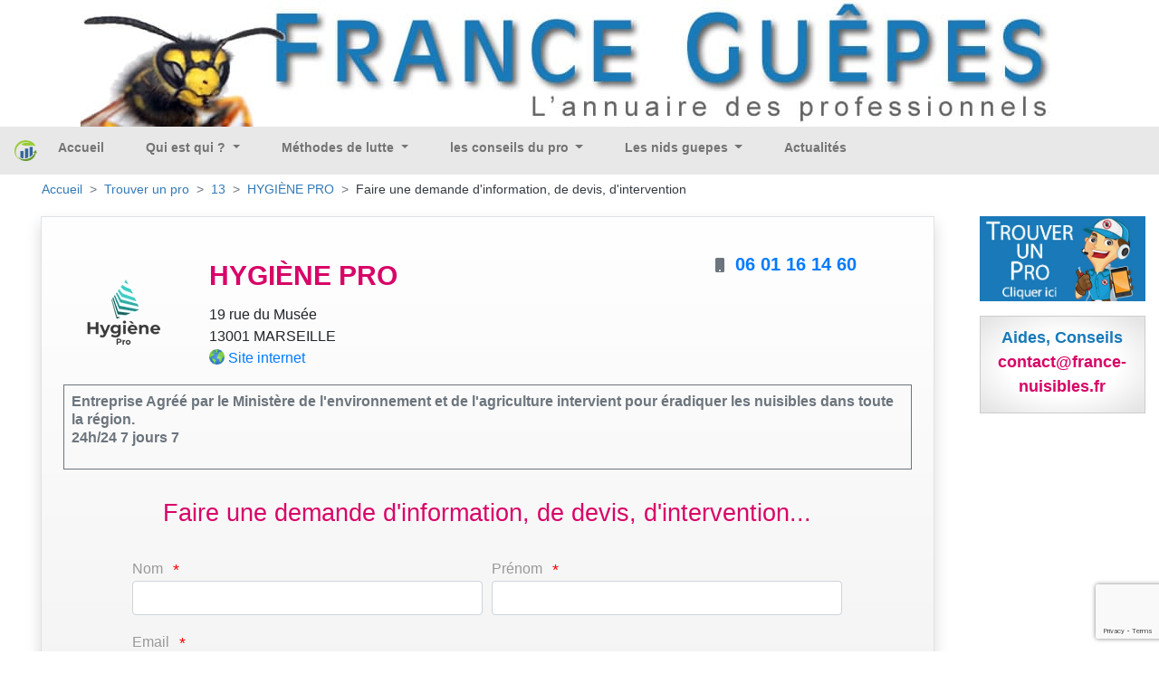

--- FILE ---
content_type: text/html; charset=UTF-8
request_url: https://guepes.fr/infos-devis/13/hygiene-pro
body_size: 6370
content:
<!DOCTYPE html>
<html xml:lang="fr" lang="fr">
<head>
    <meta charset="utf-8"/>
    <meta http-equiv="content-type" content="text/html; charset=utf-8"/>
            <meta name="google-site-verification" content=""/>
<meta name="msvalidate.01" content=""/>
<meta name="description" content="Conseils, devis gratuits et interventions pour la destruction de nids de guêpes, frelons ou frelons asiatiques"/>
<meta name="keywords" content="guêpe, guepes, frelons, frelon, abeilles, bourdons, destruction guepes, destructions frelons, destruction nids de guêpes, destruction nids de frelons, enlèvement essaim d’abeilles, comment se debarasser guepes, nid guepes, traitement anti-guepes et frelons, tuer guepes, eradiquation  guepes, exterminer guepes, comment se debarasser guepes, intervention abeilles, intervention guepes, debarasser guepes, essaim, tuer guepes, nids de frelons, nids guepes, piqures, insecticide guepes, intervention guepes, intervention abeilles, société desinsectisation guepes, societé detruire guepes, éliminer guepes, extermination, désinsectisation, éradiquer guepes, detruire nid, pulvérisation, terrasse, guêpes , guepe, traitement toiture, traitement anti-guepes et frelons,  eradiquation guepes, détruire guepes, debarasser guepes,  nid guepes, essaim, annuaire, poudre, frelons asiatique, poliste, vespa germanica, vespa crabo, cheminée, hyménoptères, piqure abeille, piqure de guêpe"/>
<meta name="coverage" content="Worldwide"/>
<meta name="revisit-after" content="3 days"/>
<meta http-equiv="content-language" content="fr"/>
    <meta name="robots" content="INDEX,FOLLOW" />
<meta name="GOOGLEBOT" content="INDEX,FOLLOW,ALL"/>
<meta name="copyright" content="(c) K3D.fr 2008"/>
<meta name="owner" content="David , l homme de toute ma vie lol"/>
<meta name="publisher" content="Ka, la femme de sa vie lol"/>
<meta name="identifier-url" content="https://guepes.fr"/>
<meta name="reply-to" content="mailto:info@k3d.fr"/>

        <title></title>
    <meta name="viewport" content="width=device-width, initial-scale=1, minimum-scale=1, user-scalable=no">
            <link rel="stylesheet" href="/build/app.b0590c54.css">
                <link rel="canonical" href="https://guepes.fr/infos-devis/13/hygiene-pro" />
    <link rel='icon' type='image/gif' href="https://guepes.fr/img/favicon/favicon.gif"/>

                    

    <script>
        var _mtm = _mtm || [];
        _mtm.push({
            'siteCode' : 'FRA',
            'pageType' : 'INFOS',
            // 'userId' : ''
        })
    </script>

        <!-- Matomo Tag Manager - version prod -->
    <script>
        var _mtm = window._mtm = window._mtm || [];
        _mtm.push({'mtm.startTime': (new Date().getTime()), 'event': 'mtm.Start'});
        var d=document, g=d.createElement('script'), s=d.getElementsByTagName('script')[0];
        g.async=true; g.src='https://matomo.k3d.info/js/container_i1JpCSaS.js'; s.parentNode.insertBefore(g,s);
    </script>
    <!-- End Matomo Tag Manager -->
    

</head>
<body class='col-content'>

    <div class="top-banner" id="top-banner" style="max-width:1200px;">
                                                        <a href='#'><img src='https://guepes.fr/ressources/Images/header/header-france-guepes.jpg'  alt='France guepes'  title='France guepes' width='100%'> </a>
</div>
<nav class="herobanner bd-3 navbar navbar-expand-lg navbar-light" id="main_navbar">
    <a class="navbar-brand mr-auto" alt="Accueil/Home" title="Accueil/Home" href="/"><img
                style="margin: 0px; padding:0px;" alt="Accueil/Home"
                src="/img/favicon/logo-france-nuisibles-graphique.png" class="pull-left" width="25px"></a>


    <div class="collapse navbar-collapse" id="navbarSupportedContent">
        <ul class="navbar-nav mr-auto">
                        <ul class="navbar-nav mr-auto">
                                                                <li class="nav-item " style="position:relative;top:-3px">
                <a class="nav-link text-nowrap"
           href="/">
            Accueil
        </a>

            </li>

                                                <li class="nav-item dropdown" style="position:relative;top:-3px">
                <a class="dropdown-toggle nav-link text-nowrap"
           href="#">
            Qui est qui ?
        </a>

                    <ul class="dropdown-menu" role="menu">
                                                        <li class="dropdown-item dropdown" style="position:relative;top:-3px">
                <a class="dropdown-toggle nav-link text-nowrap"
           href="/guepe-nid-de-guepes">
            Les Guêpes
        </a>

                    <ul class="dropdown-menu" role="menu">
                                    <li class="dropdown-item border-bottom">
                                                <a class="nav-link"
                           href="/guepe-nid-de-guepes">
                            Les Guêpes
                        </a>
                    </li>
                                                        <li class="dropdown-item " style="position:relative;top:-3px">
                <a class="nav-link text-nowrap"
           href="/vespula-germanique">
            La Vespula Germanica
        </a>

            </li>

                                        <li class="dropdown-item " style="position:relative;top:-3px">
                <a class="nav-link text-nowrap"
           href="/vespula-vulgaris">
            La Vespula Vulgaris
        </a>

            </li>

                                        <li class="dropdown-item " style="position:relative;top:-3px">
                <a class="nav-link text-nowrap"
           href="/poliste">
            La guêpe Poliste
        </a>

            </li>

                                        <li class="dropdown-item " style="position:relative;top:-3px">
                <a class="nav-link text-nowrap"
           href="/dolichovespula">
            Dolichovespula
        </a>

            </li>

                            </ul>
            </li>

                                        <li class="dropdown-item dropdown" style="position:relative;top:-3px">
                <a class="dropdown-toggle nav-link text-nowrap"
           href="/frelon-europeen-asiatique">
            Les Frelons
        </a>

                    <ul class="dropdown-menu" role="menu">
                                    <li class="dropdown-item border-bottom">
                                                <a class="nav-link"
                           href="/frelon-europeen-asiatique">
                            Les Frelons
                        </a>
                    </li>
                                                        <li class="dropdown-item " style="position:relative;top:-3px">
                <a class="nav-link text-nowrap"
           href="/frelon-europeen">
            Le Frelon Europeen
        </a>

            </li>

                                        <li class="dropdown-item " style="position:relative;top:-3px">
                <a class="nav-link text-nowrap"
           href="/frelon-asiatique">
            Le Frelon Asiatique
        </a>

            </li>

                            </ul>
            </li>

                                        <li class="dropdown-item dropdown" style="position:relative;top:-3px">
                <a class="dropdown-toggle nav-link text-nowrap"
           href="/abeilles-apis">
            Les Abeilles
        </a>

                    <ul class="dropdown-menu" role="menu">
                                    <li class="dropdown-item border-bottom">
                                                <a class="nav-link"
                           href="/abeilles-apis">
                            Les Abeilles
                        </a>
                    </li>
                                                        <li class="dropdown-item " style="position:relative;top:-3px">
                <a class="nav-link text-nowrap"
           href="/abeilles-sables">
            Abeilles des sables
        </a>

            </li>

                                        <li class="dropdown-item " style="position:relative;top:-3px">
                <a class="nav-link text-nowrap"
           href="/apis">
            Apis
        </a>

            </li>

                                        <li class="dropdown-item " style="position:relative;top:-3px">
                <a class="nav-link text-nowrap"
           href="/xylocope">
            Xylocope
        </a>

            </li>

                                        <li class="dropdown-item " style="position:relative;top:-3px">
                <a class="nav-link text-nowrap"
           href="/bourdons">
            Les Bourdons
        </a>

            </li>

                            </ul>
            </li>

                            </ul>
            </li>

                                                <li class="nav-item dropdown" style="position:relative;top:-3px">
                <a class="dropdown-toggle nav-link text-nowrap"
           href="#">
            Méthodes de lutte
        </a>

                    <ul class="dropdown-menu" role="menu">
                                                        <li class="dropdown-item " style="position:relative;top:-3px">
                <a class="nav-link text-nowrap"
           href="/Destruction-nid-guepes-frelons-detruire-eliminer-traiter-essaim">
            Destruction nid Guêpe ou Frelon
        </a>

            </li>

                            </ul>
            </li>

                                                <li class="nav-item dropdown" style="position:relative;top:-3px">
                <a class="dropdown-toggle nav-link text-nowrap"
           href="#">
            les conseils du pro
        </a>

                    <ul class="dropdown-menu" role="menu">
                                                        <li class="dropdown-item " style="position:relative;top:-3px">
                <a class="nav-link text-nowrap"
           href="/piqure-frelon-europeen-commun">
            La Piqûre du frelon européen - commun
        </a>

            </li>

                                        <li class="dropdown-item " style="position:relative;top:-3px">
                <a class="nav-link text-nowrap"
           href="/piqure-guepe">
            La Piqûre de Guêpe
        </a>

            </li>

                                        <li class="dropdown-item " style="position:relative;top:-3px">
                <a class="nav-link text-nowrap"
           href="/piqure-abeille">
            La Piqûre d&#039;Abeille
        </a>

            </li>

                                        <li class="dropdown-item " style="position:relative;top:-3px">
                <a class="nav-link text-nowrap"
           href="/conseils">
            Conseils des Experts
        </a>

            </li>

                            </ul>
            </li>

                                                <li class="nav-item dropdown" style="position:relative;top:-3px">
                <a class="dropdown-toggle nav-link text-nowrap"
           href="#">
            Les nids guepes
        </a>

                    <ul class="dropdown-menu" role="menu">
                                                        <li class="dropdown-item " style="position:relative;top:-3px">
                <a class="nav-link text-nowrap"
           href="/nid-frelon-asiatique">
            Nid de frelon Asiatique
        </a>

            </li>

                                        <li class="dropdown-item " style="position:relative;top:-3px">
                <a class="nav-link text-nowrap"
           href="/Nid-de-guepes">
            Nid de Guêpes
        </a>

            </li>

                                        <li class="dropdown-item " style="position:relative;top:-3px">
                <a class="nav-link text-nowrap"
           href="/Nid-frelon-europeen">
            Nid de Frelon Européen
        </a>

            </li>

                            </ul>
            </li>

                                                </ul>
            <li class="nav-item" style="position:relative;top:-3px">
                <a class="nav-link" title="Actualités" href="/actualite">Actualités</a>
            </li>
        </ul>

    </div>

                                                                            
    <a class="text-white p-1 px-2 mr-3 mr-lg-0 d-block d-lg-none" style="background-color: #1a79b9" title="Trouver mon professionnel de la destruction des nids de guêpes et de frelons" alt="Trouver mon professionnel de la destruction des nids de guêpes et de frelons" href="/trouver_un_pro"><span style="font-size: 18px">T</span>ROUVER UN <span style="font-size: 18px">P</span>RO</a>


    <button class="navbar-toggler" type="button" data-toggle="collapse" data-target="#navbarSupportedContent"
            aria-controls="navbarSupportedContent" aria-expanded="false" aria-label="Toggle navigation">
        <span class="navbar-toggler-icon"></span>
    </button>
</nav>
<div class='container-fluid mn_height'>
    <div class="container-fluid">
        <nav aria-label="breadcrumb">
            <ol class="breadcrumb">
                                                            <li class="breadcrumb-item"><a href="/">Accueil</a></li>
                                    
    <li class="breadcrumb-item"><a href="/trouver_un_pro">Trouver un pro</a></li>
    <li class="breadcrumb-item">
        <a href="/societe/13-Bouches-du-Rhone">
            13
        </a>
    </li>
    <li class="breadcrumb-item">
        <a href="/infos-devis/13/hygiene-pro">
            HYGIÈNE PRO
        </a>
    </li>
    <li class="breadcrumb-item">
        <div class="text-dark text-nowrap">Faire une demande d'information, de devis, d'intervention</div>
    </li>
            </ol>
        </nav>
    </div>
    <div class='row'>
        <div class='col-lg-10 col-xs-12'>
            <div id="mainContent">
                    <div class='container-fluid gradient-grey border shadow p-4'>
        <div class='row pt-3'>
            <div class='col-sm-2 text-center my-auto'>
                                    <a title="Site web HYGIÈNE PRO" alt="Site web de HYGIÈNE PRO"
                       href="https://hygienepro9.wixsite.com/hygienepro" onmousedown="return clk('43323;69;I')"
                       onclick="window.open(this.href);return false">
                                                    <picture>
                        <source srcset="https://guepes.fr/images/logo_webp/ressources/contact/52131/certificate/38_hygienepro.gif"
                                type="image/webp">
                        <source srcset="https://guepes.fr/images/logo/ressources/contact/52131/certificate/38_hygienepro.gif"
                                type="image/jpg">
                        <img alt="HYGIÈNE PRO"
                             src="https://guepes.fr/images/logo/ressources/contact/52131/certificate/38_hygienepro.gif"
                             width="100px"/>
                    </picture>
                                                    </a>
                            </div>
            <div class='col-sm-6 my-auto'>
                <h1 class="text-left font-weight-bold">HYGIÈNE PRO</h1>
                <div class="text-left text-nowrap">
                    19 rue du Musée<br/>
                                        13001 MARSEILLE
                </div>
                                    <div class="text-left">
                        <img style="padding-bottom:6px;max-height:23px;"
                             src="https://guepes.fr/img/site2.gif" height="23px" alt="Site web"
                             title="Site web"/>
                        <a class="a_adresse" target='_blank' title="hygienepro9.wixsite.com/hygienepro"
                           href="https://hygienepro9.wixsite.com/hygienepro" onmousedown="return clk('43323;69;I')"
                           onclick="window.open(this.href);return false">Site internet</a>
                    </div>
                            </div>
            <div class='col-sm-4'>
                    <div class="col-12 text-center" style="line-height: 25px;">
        <div class="d-inline-block text-secondary text-right" style="width: 25px">
                            <i class="fas fa-mobile"></i>
                    </div>
                <span class="text-primary font-weight-bold pl-2"><a style="font-size:20px; text-decoration:none;" href="tel:+33601161460">06 01 16 14 60 </a></span>
    </div>

            </div>
        </div>
        <div class='row mb-3'>
            <div class='col-sm-12'>
                <div class="border border-secondary font-weight-bold text-secondary text-left mt-3 mb-3 p-2 pb-4"
                     style="line-height: 20px;">
                                            Entreprise Agréé par le Ministère de l&#039;environnement et de l&#039;agriculture intervient pour éradiquer les nuisibles dans toute la région.<br />
24h/24 7 jours 7
                                    </div>
            </div>
        </div>

        <form name="message" method="post" id="message_request">
        <div class="text-left mx-auto px-2 pb-5" style="max-width: 800px;">
            <div class="form-row">
                <div class="mx-auto mb-4">
                    <h2>Faire une demande d'information, de devis, d'intervention...</h2>
                </div>
            </div>
            <div class="form-row">
                <div class="col-md-6">
                    <label class="label-form">Nom</label>
                    <span class="etoile">*</span>
                    <div class="form-group"><input type="text" id="message_lastName" name="message[lastName]" required="required" maxlength="255" class="form-control" /></div>
                </div>
                <div class="col-md-6">
                    <label class="label-form">Prénom</label>
                    <span class="etoile">*</span>
                    <div class="form-group"><input type="text" id="message_firstName" name="message[firstName]" required="required" maxlength="255" class="form-control" /></div>
                </div>
            </div>
            <div class="form-row">
                <div class="col-md-12">
                    <label class="label-form">Email</label>
                    <span class="etoile">*</span>
                    <div class="form-group"><input type="text" id="message_email" name="message[email]" required="required" maxlength="255" class="form-control" /></div>
                </div>
            </div>
            <div class="form-row">
                <div class="col-md-12">
                    <label class="label-form">Ville</label>
                    <span class="etoile">*</span>
                    <div class="form-group"><input type="text" id="message_city" name="message[city]" maxlength="255" class="form-control" /></div>
                </div>
            </div>
            <div class="form-row">
                <div class="col-md-12">
                    <label class="label-form">Téléphone</label>
                    <span class="etoile">*</span>
                    <div class="form-group"><input type="text" id="message_phone" name="message[phone]" maxlength="255" class="form-control" /></div>
                </div>
            </div>
            <div class="form-row">
                <div class="col-md-12">
                    <label class="label-form">Objet (titre)</label>
                    <span class="etoile">*</span>
                    <div class="form-group"><input type="text" id="message_subject" name="message[subject]" required="required" maxlength="255" class="form-control" /></div>
                </div>
            </div>
            <div class="form-row">
                <div class="col-md-12">
                    <label class="label-form">Description de votre demande</label>
                    <span class="etoile">*</span>
                    <div class="form-group"><textarea id="message_content" name="message[content]" required="required" class="form-control"></textarea></div>
                </div>
            </div>


            <button
                class="btn btn-primary g-recaptcha"
                data-sitekey="6LcOZUQkAAAAAGoQFMJGIb-47XvtX4wsALmaLCvF"
                data-callback="onSubmit"
                data-action="submit">
                Envoyer
                <i class="fas fa-paper-plane"></i>
            </button>
            <input type="hidden" id="message__token" name="message[_token]" value="34e259b91344eb1b2f1e3ad96f.eejwPH0vu2hQzwaokHnzu_2R0L6MzB7J-Lkgkhy1yIA.VN6eDxx1zjwphUyZ_j-Q6ND2nPz1tFeYmvMV332BhtYahblrLkb6JRejMg" /></form>
        </div>
    </div>
    <script>
        function onSubmit(token) {
            document.getElementById("message_request").submit();
        }
    </script>
            </div>


                                    <div class="row mt-2 mx-auto mb-4">
                            </div>
                            <div class="row mt-2 mx-auto mb-4">
                                    </div>
            

        </div>

        <div class='col-lg-2 col-xs-12'>
            <div class="transparence_au_survol_progressif mt-0 pt-0 mb-3">
                <a class="js_trouver_un_pro" id="contact_6" href='/trouver_un_pro'>
                    <img src='https://guepes.fr/img/geolocalisation_v4.jpg' alt="Trouver mon professionnel de la destruction des nids de guêpes et de frelons" title="Trouver mon professionnel de la destruction des nids de guêpes et de frelons" width='100%' style='max-width:400px;'>
                </a>
            </div>


                                                                                                                                                            

            <div class='espace_annonce2 text-center pd-12'>
                <center>
                    <span style='font-size:18px; color:#187AB9;font-weight:600;'>Aides, Conseils<br/></span>
                    <span style='font-size:18px; color:#D80466;font-weight:600;'>contact@france-nuisibles.fr<br/></span>
                </center>
            </div>
        </div>
    </div>
</div><!--/*fin de la div id=container */-->


<div class="container-fluid footer-main">
    <div class="row">
        <div class="col-sm-3">
            <div class='transparence_au_survol_progressif'>
                <a href='/intervention/demande'>
                    <img src='/img/geolocalisation.png' width='100%' class="" alt="">
                </a>
            </div>
        </div>
        <div class="col-sm-3">
            <div class='transparence_au_survol_progressif'>
                <a href='https://france-nuisibles.fr/'>
                    <img alt="Inscription" width='100%' src="/img/inscription-france-nuisibles.png">
                </a>
            </div>
        </div>
        <div class="col-sm-3">
            <ul class="footer-center-links">
                <li>
                    <a alt="Infos Légales" title="Infos Légales" href="/infos_legale">Infos légales</a>
                </li>
                <li>
                    <a href="https://france-nuisibles.fr/" title="Espace Pro - s'inscrire">Espace pro - s'inscrire</a>
                </li>
                <li>
                    <a alt="Infos Légales" title="Infos Légales" href="/politique-de-confidentialite">Application mobile : politique de confidentialite</a>
                </li>
                <li>
                    <a alt="Plan du site" title="Plan du site" href="/plan-du-site">Plan du site</a>
                </li>
                <li>
                    <a href='/partenaires' title='Sites Partenaires'>Sites Partenaires</a>
                </li>
                <li>
                    <a href="mailto:contact@france-nuisibles.fr">contact@france-nuisibles.fr</a>
                </li>
            </ul>
        </div>
        <div class="col-sm-3">
            <p class="footert-caption">Partenaires</p>
            <div class="footer-imgs">
                <a href="http://www.edialux.fr/" target="_blank"><img src="/img/part_edialux.jpg" border="0"
                                                                      alt="Edialux" title="Edialux" width="58px"/></a>
                <a href="https://www.pestcontrolmedia.com/13-abonnements-npi" target="_blank"><img src="/img/npi.jpg"
                                                                                                   border="0" alt="NPI"
                                                                                                   title="NPI"
                                                                                                   width="100px"/></a>
            </div>
        </div>
        <div class="col-12 footer-site-links">
    <ul class="inline-block list-inline">
                                                                                                                                <li class="list-inline-item">
                <a href="https://cafards.fr" target="_blank"
                   title="">
                    France cafards
                </a>
            </li>
                                                                                                                                <li class="list-inline-item">
                <a href="https://capricorne-info.com" target="_blank"
                   title="">
                    France Capricornes
                </a>
            </li>
                                                                                                                                <li class="list-inline-item">
                <a href="https://charancon.com" target="_blank"
                   title="">
                    France Charancon du Palmier
                </a>
            </li>
                                                                                                                                                            <li class="list-inline-item">
                <a href="https://chenilles-processionnaires.fr" target="_blank"
                   title="">
                    France chenilles
                </a>
            </li>
                                                                                                                                <li class="list-inline-item">
                <a href="https://deratisation.info" target="_blank"
                   title="">
                    France deratisation
                </a>
            </li>
                                                                                                                                                            <li class="list-inline-item">
                <a href="https://desinfection-3d.fr" target="_blank"
                   title="">
                    France desinfection
                </a>
            </li>
                                                                                                                                <li class="list-inline-item">
                <a href="https://fouines.net" target="_blank"
                   title="">
                    France Fouines
                </a>
            </li>
                                                                                                                                <li class="list-inline-item">
                <a href="https://frelons-asiatiques.fr" target="_blank"
                   title="">
                    France Frelon Asiatique
                </a>
            </li>
                                                                                                                                                            <li class="list-inline-item">
                <a href="https://guepes.fr" target="_blank"
                   title="">
                    France guepes
                </a>
            </li>
                                                                                                                                <li class="list-inline-item">
                <a href="https://merule-info.com" target="_blank"
                   title="">
                    France Merule
                </a>
            </li>
                                                                                                                                <li class="list-inline-item">
                <a href="https://france-mites.fr" target="_blank"
                   title="">
                    France mites
                </a>
            </li>
                                                                                                                                <li class="list-inline-item">
                <a href="https://moustiques.fr" target="_blank"
                   title="">
                    France Moustiques
                </a>
            </li>
                                            <li class="list-inline-item">
                <a href="https://france-nuisibles.fr" target="_blank"
                   title="">
                    France Nuisibles
                </a>
            </li>
                                                                                                                                <li class="list-inline-item">
                <a href="https://papillon-du-palmier.com" target="_blank"
                   title="">
                    France Papillon du Palmier
                </a>
            </li>
                                                                                                                                <li class="list-inline-item">
                <a href="https://france-pigeon.fr" target="_blank"
                   title="">
                    France pigeon
                </a>
            </li>
                                                                                                                                <li class="list-inline-item">
                <a href="https://france-puces.com" target="_blank"
                   title="">
                    France puces
                </a>
            </li>
                                                                                                                                                            <li class="list-inline-item">
                <a href="https://punaises.fr" target="_blank"
                   title="">
                    France punaises
                </a>
            </li>
                                                                                                                                <li class="list-inline-item">
                <a href="https://detection-canine.punaises.fr" target="_blank"
                   title="">
                    France punaises detection canine
                </a>
            </li>
                                                                                                                                <li class="list-inline-item">
                <a href="https://pyraledubuis.fr" target="_blank"
                   title="">
                    France Pyrale du Buis
                </a>
            </li>
                                                                                                                                <li class="list-inline-item">
                <a href="https://taupes.net" target="_blank"
                   title="">
                    France taupes
                </a>
            </li>
                                                                                                                                <li class="list-inline-item">
                <a href="https://termite-info.com" target="_blank"
                   title="">
                    France Termites
                </a>
            </li>
            </ul>
</div>


        <p class="col-12 footer-info">

            <a target='_blank' href='https://yohannvalentin.com/' title='Partenaire conception web, YV WEB'
               alt='Partenaire conception web, YV WEB'>Partenaire conception web et appli mobile YV WEB.</a>
        </p>
    </div>
</div>
<div class="copyright"><b> Copyright K3D SARL 2006-2026</b></div>


  <script src="/build/runtime.d94b3b43.js"></script><script src="/build/0.88eed4bd.js"></script><script src="/build/2.555aa7ec.js"></script><script src="/build/app.6fac481d.js"></script>

<script src="/build/1.502f37b9.js"></script><script src="/build/geo.f2761742.js"></script>
<script src="https://www.google.com/recaptcha/api.js"></script>
</body>
</html>


--- FILE ---
content_type: text/html; charset=utf-8
request_url: https://www.google.com/recaptcha/api2/anchor?ar=1&k=6LcOZUQkAAAAAGoQFMJGIb-47XvtX4wsALmaLCvF&co=aHR0cHM6Ly9ndWVwZXMuZnI6NDQz&hl=en&v=N67nZn4AqZkNcbeMu4prBgzg&size=invisible&sa=submit&anchor-ms=20000&execute-ms=30000&cb=szgf0j6y7a8p
body_size: 49529
content:
<!DOCTYPE HTML><html dir="ltr" lang="en"><head><meta http-equiv="Content-Type" content="text/html; charset=UTF-8">
<meta http-equiv="X-UA-Compatible" content="IE=edge">
<title>reCAPTCHA</title>
<style type="text/css">
/* cyrillic-ext */
@font-face {
  font-family: 'Roboto';
  font-style: normal;
  font-weight: 400;
  font-stretch: 100%;
  src: url(//fonts.gstatic.com/s/roboto/v48/KFO7CnqEu92Fr1ME7kSn66aGLdTylUAMa3GUBHMdazTgWw.woff2) format('woff2');
  unicode-range: U+0460-052F, U+1C80-1C8A, U+20B4, U+2DE0-2DFF, U+A640-A69F, U+FE2E-FE2F;
}
/* cyrillic */
@font-face {
  font-family: 'Roboto';
  font-style: normal;
  font-weight: 400;
  font-stretch: 100%;
  src: url(//fonts.gstatic.com/s/roboto/v48/KFO7CnqEu92Fr1ME7kSn66aGLdTylUAMa3iUBHMdazTgWw.woff2) format('woff2');
  unicode-range: U+0301, U+0400-045F, U+0490-0491, U+04B0-04B1, U+2116;
}
/* greek-ext */
@font-face {
  font-family: 'Roboto';
  font-style: normal;
  font-weight: 400;
  font-stretch: 100%;
  src: url(//fonts.gstatic.com/s/roboto/v48/KFO7CnqEu92Fr1ME7kSn66aGLdTylUAMa3CUBHMdazTgWw.woff2) format('woff2');
  unicode-range: U+1F00-1FFF;
}
/* greek */
@font-face {
  font-family: 'Roboto';
  font-style: normal;
  font-weight: 400;
  font-stretch: 100%;
  src: url(//fonts.gstatic.com/s/roboto/v48/KFO7CnqEu92Fr1ME7kSn66aGLdTylUAMa3-UBHMdazTgWw.woff2) format('woff2');
  unicode-range: U+0370-0377, U+037A-037F, U+0384-038A, U+038C, U+038E-03A1, U+03A3-03FF;
}
/* math */
@font-face {
  font-family: 'Roboto';
  font-style: normal;
  font-weight: 400;
  font-stretch: 100%;
  src: url(//fonts.gstatic.com/s/roboto/v48/KFO7CnqEu92Fr1ME7kSn66aGLdTylUAMawCUBHMdazTgWw.woff2) format('woff2');
  unicode-range: U+0302-0303, U+0305, U+0307-0308, U+0310, U+0312, U+0315, U+031A, U+0326-0327, U+032C, U+032F-0330, U+0332-0333, U+0338, U+033A, U+0346, U+034D, U+0391-03A1, U+03A3-03A9, U+03B1-03C9, U+03D1, U+03D5-03D6, U+03F0-03F1, U+03F4-03F5, U+2016-2017, U+2034-2038, U+203C, U+2040, U+2043, U+2047, U+2050, U+2057, U+205F, U+2070-2071, U+2074-208E, U+2090-209C, U+20D0-20DC, U+20E1, U+20E5-20EF, U+2100-2112, U+2114-2115, U+2117-2121, U+2123-214F, U+2190, U+2192, U+2194-21AE, U+21B0-21E5, U+21F1-21F2, U+21F4-2211, U+2213-2214, U+2216-22FF, U+2308-230B, U+2310, U+2319, U+231C-2321, U+2336-237A, U+237C, U+2395, U+239B-23B7, U+23D0, U+23DC-23E1, U+2474-2475, U+25AF, U+25B3, U+25B7, U+25BD, U+25C1, U+25CA, U+25CC, U+25FB, U+266D-266F, U+27C0-27FF, U+2900-2AFF, U+2B0E-2B11, U+2B30-2B4C, U+2BFE, U+3030, U+FF5B, U+FF5D, U+1D400-1D7FF, U+1EE00-1EEFF;
}
/* symbols */
@font-face {
  font-family: 'Roboto';
  font-style: normal;
  font-weight: 400;
  font-stretch: 100%;
  src: url(//fonts.gstatic.com/s/roboto/v48/KFO7CnqEu92Fr1ME7kSn66aGLdTylUAMaxKUBHMdazTgWw.woff2) format('woff2');
  unicode-range: U+0001-000C, U+000E-001F, U+007F-009F, U+20DD-20E0, U+20E2-20E4, U+2150-218F, U+2190, U+2192, U+2194-2199, U+21AF, U+21E6-21F0, U+21F3, U+2218-2219, U+2299, U+22C4-22C6, U+2300-243F, U+2440-244A, U+2460-24FF, U+25A0-27BF, U+2800-28FF, U+2921-2922, U+2981, U+29BF, U+29EB, U+2B00-2BFF, U+4DC0-4DFF, U+FFF9-FFFB, U+10140-1018E, U+10190-1019C, U+101A0, U+101D0-101FD, U+102E0-102FB, U+10E60-10E7E, U+1D2C0-1D2D3, U+1D2E0-1D37F, U+1F000-1F0FF, U+1F100-1F1AD, U+1F1E6-1F1FF, U+1F30D-1F30F, U+1F315, U+1F31C, U+1F31E, U+1F320-1F32C, U+1F336, U+1F378, U+1F37D, U+1F382, U+1F393-1F39F, U+1F3A7-1F3A8, U+1F3AC-1F3AF, U+1F3C2, U+1F3C4-1F3C6, U+1F3CA-1F3CE, U+1F3D4-1F3E0, U+1F3ED, U+1F3F1-1F3F3, U+1F3F5-1F3F7, U+1F408, U+1F415, U+1F41F, U+1F426, U+1F43F, U+1F441-1F442, U+1F444, U+1F446-1F449, U+1F44C-1F44E, U+1F453, U+1F46A, U+1F47D, U+1F4A3, U+1F4B0, U+1F4B3, U+1F4B9, U+1F4BB, U+1F4BF, U+1F4C8-1F4CB, U+1F4D6, U+1F4DA, U+1F4DF, U+1F4E3-1F4E6, U+1F4EA-1F4ED, U+1F4F7, U+1F4F9-1F4FB, U+1F4FD-1F4FE, U+1F503, U+1F507-1F50B, U+1F50D, U+1F512-1F513, U+1F53E-1F54A, U+1F54F-1F5FA, U+1F610, U+1F650-1F67F, U+1F687, U+1F68D, U+1F691, U+1F694, U+1F698, U+1F6AD, U+1F6B2, U+1F6B9-1F6BA, U+1F6BC, U+1F6C6-1F6CF, U+1F6D3-1F6D7, U+1F6E0-1F6EA, U+1F6F0-1F6F3, U+1F6F7-1F6FC, U+1F700-1F7FF, U+1F800-1F80B, U+1F810-1F847, U+1F850-1F859, U+1F860-1F887, U+1F890-1F8AD, U+1F8B0-1F8BB, U+1F8C0-1F8C1, U+1F900-1F90B, U+1F93B, U+1F946, U+1F984, U+1F996, U+1F9E9, U+1FA00-1FA6F, U+1FA70-1FA7C, U+1FA80-1FA89, U+1FA8F-1FAC6, U+1FACE-1FADC, U+1FADF-1FAE9, U+1FAF0-1FAF8, U+1FB00-1FBFF;
}
/* vietnamese */
@font-face {
  font-family: 'Roboto';
  font-style: normal;
  font-weight: 400;
  font-stretch: 100%;
  src: url(//fonts.gstatic.com/s/roboto/v48/KFO7CnqEu92Fr1ME7kSn66aGLdTylUAMa3OUBHMdazTgWw.woff2) format('woff2');
  unicode-range: U+0102-0103, U+0110-0111, U+0128-0129, U+0168-0169, U+01A0-01A1, U+01AF-01B0, U+0300-0301, U+0303-0304, U+0308-0309, U+0323, U+0329, U+1EA0-1EF9, U+20AB;
}
/* latin-ext */
@font-face {
  font-family: 'Roboto';
  font-style: normal;
  font-weight: 400;
  font-stretch: 100%;
  src: url(//fonts.gstatic.com/s/roboto/v48/KFO7CnqEu92Fr1ME7kSn66aGLdTylUAMa3KUBHMdazTgWw.woff2) format('woff2');
  unicode-range: U+0100-02BA, U+02BD-02C5, U+02C7-02CC, U+02CE-02D7, U+02DD-02FF, U+0304, U+0308, U+0329, U+1D00-1DBF, U+1E00-1E9F, U+1EF2-1EFF, U+2020, U+20A0-20AB, U+20AD-20C0, U+2113, U+2C60-2C7F, U+A720-A7FF;
}
/* latin */
@font-face {
  font-family: 'Roboto';
  font-style: normal;
  font-weight: 400;
  font-stretch: 100%;
  src: url(//fonts.gstatic.com/s/roboto/v48/KFO7CnqEu92Fr1ME7kSn66aGLdTylUAMa3yUBHMdazQ.woff2) format('woff2');
  unicode-range: U+0000-00FF, U+0131, U+0152-0153, U+02BB-02BC, U+02C6, U+02DA, U+02DC, U+0304, U+0308, U+0329, U+2000-206F, U+20AC, U+2122, U+2191, U+2193, U+2212, U+2215, U+FEFF, U+FFFD;
}
/* cyrillic-ext */
@font-face {
  font-family: 'Roboto';
  font-style: normal;
  font-weight: 500;
  font-stretch: 100%;
  src: url(//fonts.gstatic.com/s/roboto/v48/KFO7CnqEu92Fr1ME7kSn66aGLdTylUAMa3GUBHMdazTgWw.woff2) format('woff2');
  unicode-range: U+0460-052F, U+1C80-1C8A, U+20B4, U+2DE0-2DFF, U+A640-A69F, U+FE2E-FE2F;
}
/* cyrillic */
@font-face {
  font-family: 'Roboto';
  font-style: normal;
  font-weight: 500;
  font-stretch: 100%;
  src: url(//fonts.gstatic.com/s/roboto/v48/KFO7CnqEu92Fr1ME7kSn66aGLdTylUAMa3iUBHMdazTgWw.woff2) format('woff2');
  unicode-range: U+0301, U+0400-045F, U+0490-0491, U+04B0-04B1, U+2116;
}
/* greek-ext */
@font-face {
  font-family: 'Roboto';
  font-style: normal;
  font-weight: 500;
  font-stretch: 100%;
  src: url(//fonts.gstatic.com/s/roboto/v48/KFO7CnqEu92Fr1ME7kSn66aGLdTylUAMa3CUBHMdazTgWw.woff2) format('woff2');
  unicode-range: U+1F00-1FFF;
}
/* greek */
@font-face {
  font-family: 'Roboto';
  font-style: normal;
  font-weight: 500;
  font-stretch: 100%;
  src: url(//fonts.gstatic.com/s/roboto/v48/KFO7CnqEu92Fr1ME7kSn66aGLdTylUAMa3-UBHMdazTgWw.woff2) format('woff2');
  unicode-range: U+0370-0377, U+037A-037F, U+0384-038A, U+038C, U+038E-03A1, U+03A3-03FF;
}
/* math */
@font-face {
  font-family: 'Roboto';
  font-style: normal;
  font-weight: 500;
  font-stretch: 100%;
  src: url(//fonts.gstatic.com/s/roboto/v48/KFO7CnqEu92Fr1ME7kSn66aGLdTylUAMawCUBHMdazTgWw.woff2) format('woff2');
  unicode-range: U+0302-0303, U+0305, U+0307-0308, U+0310, U+0312, U+0315, U+031A, U+0326-0327, U+032C, U+032F-0330, U+0332-0333, U+0338, U+033A, U+0346, U+034D, U+0391-03A1, U+03A3-03A9, U+03B1-03C9, U+03D1, U+03D5-03D6, U+03F0-03F1, U+03F4-03F5, U+2016-2017, U+2034-2038, U+203C, U+2040, U+2043, U+2047, U+2050, U+2057, U+205F, U+2070-2071, U+2074-208E, U+2090-209C, U+20D0-20DC, U+20E1, U+20E5-20EF, U+2100-2112, U+2114-2115, U+2117-2121, U+2123-214F, U+2190, U+2192, U+2194-21AE, U+21B0-21E5, U+21F1-21F2, U+21F4-2211, U+2213-2214, U+2216-22FF, U+2308-230B, U+2310, U+2319, U+231C-2321, U+2336-237A, U+237C, U+2395, U+239B-23B7, U+23D0, U+23DC-23E1, U+2474-2475, U+25AF, U+25B3, U+25B7, U+25BD, U+25C1, U+25CA, U+25CC, U+25FB, U+266D-266F, U+27C0-27FF, U+2900-2AFF, U+2B0E-2B11, U+2B30-2B4C, U+2BFE, U+3030, U+FF5B, U+FF5D, U+1D400-1D7FF, U+1EE00-1EEFF;
}
/* symbols */
@font-face {
  font-family: 'Roboto';
  font-style: normal;
  font-weight: 500;
  font-stretch: 100%;
  src: url(//fonts.gstatic.com/s/roboto/v48/KFO7CnqEu92Fr1ME7kSn66aGLdTylUAMaxKUBHMdazTgWw.woff2) format('woff2');
  unicode-range: U+0001-000C, U+000E-001F, U+007F-009F, U+20DD-20E0, U+20E2-20E4, U+2150-218F, U+2190, U+2192, U+2194-2199, U+21AF, U+21E6-21F0, U+21F3, U+2218-2219, U+2299, U+22C4-22C6, U+2300-243F, U+2440-244A, U+2460-24FF, U+25A0-27BF, U+2800-28FF, U+2921-2922, U+2981, U+29BF, U+29EB, U+2B00-2BFF, U+4DC0-4DFF, U+FFF9-FFFB, U+10140-1018E, U+10190-1019C, U+101A0, U+101D0-101FD, U+102E0-102FB, U+10E60-10E7E, U+1D2C0-1D2D3, U+1D2E0-1D37F, U+1F000-1F0FF, U+1F100-1F1AD, U+1F1E6-1F1FF, U+1F30D-1F30F, U+1F315, U+1F31C, U+1F31E, U+1F320-1F32C, U+1F336, U+1F378, U+1F37D, U+1F382, U+1F393-1F39F, U+1F3A7-1F3A8, U+1F3AC-1F3AF, U+1F3C2, U+1F3C4-1F3C6, U+1F3CA-1F3CE, U+1F3D4-1F3E0, U+1F3ED, U+1F3F1-1F3F3, U+1F3F5-1F3F7, U+1F408, U+1F415, U+1F41F, U+1F426, U+1F43F, U+1F441-1F442, U+1F444, U+1F446-1F449, U+1F44C-1F44E, U+1F453, U+1F46A, U+1F47D, U+1F4A3, U+1F4B0, U+1F4B3, U+1F4B9, U+1F4BB, U+1F4BF, U+1F4C8-1F4CB, U+1F4D6, U+1F4DA, U+1F4DF, U+1F4E3-1F4E6, U+1F4EA-1F4ED, U+1F4F7, U+1F4F9-1F4FB, U+1F4FD-1F4FE, U+1F503, U+1F507-1F50B, U+1F50D, U+1F512-1F513, U+1F53E-1F54A, U+1F54F-1F5FA, U+1F610, U+1F650-1F67F, U+1F687, U+1F68D, U+1F691, U+1F694, U+1F698, U+1F6AD, U+1F6B2, U+1F6B9-1F6BA, U+1F6BC, U+1F6C6-1F6CF, U+1F6D3-1F6D7, U+1F6E0-1F6EA, U+1F6F0-1F6F3, U+1F6F7-1F6FC, U+1F700-1F7FF, U+1F800-1F80B, U+1F810-1F847, U+1F850-1F859, U+1F860-1F887, U+1F890-1F8AD, U+1F8B0-1F8BB, U+1F8C0-1F8C1, U+1F900-1F90B, U+1F93B, U+1F946, U+1F984, U+1F996, U+1F9E9, U+1FA00-1FA6F, U+1FA70-1FA7C, U+1FA80-1FA89, U+1FA8F-1FAC6, U+1FACE-1FADC, U+1FADF-1FAE9, U+1FAF0-1FAF8, U+1FB00-1FBFF;
}
/* vietnamese */
@font-face {
  font-family: 'Roboto';
  font-style: normal;
  font-weight: 500;
  font-stretch: 100%;
  src: url(//fonts.gstatic.com/s/roboto/v48/KFO7CnqEu92Fr1ME7kSn66aGLdTylUAMa3OUBHMdazTgWw.woff2) format('woff2');
  unicode-range: U+0102-0103, U+0110-0111, U+0128-0129, U+0168-0169, U+01A0-01A1, U+01AF-01B0, U+0300-0301, U+0303-0304, U+0308-0309, U+0323, U+0329, U+1EA0-1EF9, U+20AB;
}
/* latin-ext */
@font-face {
  font-family: 'Roboto';
  font-style: normal;
  font-weight: 500;
  font-stretch: 100%;
  src: url(//fonts.gstatic.com/s/roboto/v48/KFO7CnqEu92Fr1ME7kSn66aGLdTylUAMa3KUBHMdazTgWw.woff2) format('woff2');
  unicode-range: U+0100-02BA, U+02BD-02C5, U+02C7-02CC, U+02CE-02D7, U+02DD-02FF, U+0304, U+0308, U+0329, U+1D00-1DBF, U+1E00-1E9F, U+1EF2-1EFF, U+2020, U+20A0-20AB, U+20AD-20C0, U+2113, U+2C60-2C7F, U+A720-A7FF;
}
/* latin */
@font-face {
  font-family: 'Roboto';
  font-style: normal;
  font-weight: 500;
  font-stretch: 100%;
  src: url(//fonts.gstatic.com/s/roboto/v48/KFO7CnqEu92Fr1ME7kSn66aGLdTylUAMa3yUBHMdazQ.woff2) format('woff2');
  unicode-range: U+0000-00FF, U+0131, U+0152-0153, U+02BB-02BC, U+02C6, U+02DA, U+02DC, U+0304, U+0308, U+0329, U+2000-206F, U+20AC, U+2122, U+2191, U+2193, U+2212, U+2215, U+FEFF, U+FFFD;
}
/* cyrillic-ext */
@font-face {
  font-family: 'Roboto';
  font-style: normal;
  font-weight: 900;
  font-stretch: 100%;
  src: url(//fonts.gstatic.com/s/roboto/v48/KFO7CnqEu92Fr1ME7kSn66aGLdTylUAMa3GUBHMdazTgWw.woff2) format('woff2');
  unicode-range: U+0460-052F, U+1C80-1C8A, U+20B4, U+2DE0-2DFF, U+A640-A69F, U+FE2E-FE2F;
}
/* cyrillic */
@font-face {
  font-family: 'Roboto';
  font-style: normal;
  font-weight: 900;
  font-stretch: 100%;
  src: url(//fonts.gstatic.com/s/roboto/v48/KFO7CnqEu92Fr1ME7kSn66aGLdTylUAMa3iUBHMdazTgWw.woff2) format('woff2');
  unicode-range: U+0301, U+0400-045F, U+0490-0491, U+04B0-04B1, U+2116;
}
/* greek-ext */
@font-face {
  font-family: 'Roboto';
  font-style: normal;
  font-weight: 900;
  font-stretch: 100%;
  src: url(//fonts.gstatic.com/s/roboto/v48/KFO7CnqEu92Fr1ME7kSn66aGLdTylUAMa3CUBHMdazTgWw.woff2) format('woff2');
  unicode-range: U+1F00-1FFF;
}
/* greek */
@font-face {
  font-family: 'Roboto';
  font-style: normal;
  font-weight: 900;
  font-stretch: 100%;
  src: url(//fonts.gstatic.com/s/roboto/v48/KFO7CnqEu92Fr1ME7kSn66aGLdTylUAMa3-UBHMdazTgWw.woff2) format('woff2');
  unicode-range: U+0370-0377, U+037A-037F, U+0384-038A, U+038C, U+038E-03A1, U+03A3-03FF;
}
/* math */
@font-face {
  font-family: 'Roboto';
  font-style: normal;
  font-weight: 900;
  font-stretch: 100%;
  src: url(//fonts.gstatic.com/s/roboto/v48/KFO7CnqEu92Fr1ME7kSn66aGLdTylUAMawCUBHMdazTgWw.woff2) format('woff2');
  unicode-range: U+0302-0303, U+0305, U+0307-0308, U+0310, U+0312, U+0315, U+031A, U+0326-0327, U+032C, U+032F-0330, U+0332-0333, U+0338, U+033A, U+0346, U+034D, U+0391-03A1, U+03A3-03A9, U+03B1-03C9, U+03D1, U+03D5-03D6, U+03F0-03F1, U+03F4-03F5, U+2016-2017, U+2034-2038, U+203C, U+2040, U+2043, U+2047, U+2050, U+2057, U+205F, U+2070-2071, U+2074-208E, U+2090-209C, U+20D0-20DC, U+20E1, U+20E5-20EF, U+2100-2112, U+2114-2115, U+2117-2121, U+2123-214F, U+2190, U+2192, U+2194-21AE, U+21B0-21E5, U+21F1-21F2, U+21F4-2211, U+2213-2214, U+2216-22FF, U+2308-230B, U+2310, U+2319, U+231C-2321, U+2336-237A, U+237C, U+2395, U+239B-23B7, U+23D0, U+23DC-23E1, U+2474-2475, U+25AF, U+25B3, U+25B7, U+25BD, U+25C1, U+25CA, U+25CC, U+25FB, U+266D-266F, U+27C0-27FF, U+2900-2AFF, U+2B0E-2B11, U+2B30-2B4C, U+2BFE, U+3030, U+FF5B, U+FF5D, U+1D400-1D7FF, U+1EE00-1EEFF;
}
/* symbols */
@font-face {
  font-family: 'Roboto';
  font-style: normal;
  font-weight: 900;
  font-stretch: 100%;
  src: url(//fonts.gstatic.com/s/roboto/v48/KFO7CnqEu92Fr1ME7kSn66aGLdTylUAMaxKUBHMdazTgWw.woff2) format('woff2');
  unicode-range: U+0001-000C, U+000E-001F, U+007F-009F, U+20DD-20E0, U+20E2-20E4, U+2150-218F, U+2190, U+2192, U+2194-2199, U+21AF, U+21E6-21F0, U+21F3, U+2218-2219, U+2299, U+22C4-22C6, U+2300-243F, U+2440-244A, U+2460-24FF, U+25A0-27BF, U+2800-28FF, U+2921-2922, U+2981, U+29BF, U+29EB, U+2B00-2BFF, U+4DC0-4DFF, U+FFF9-FFFB, U+10140-1018E, U+10190-1019C, U+101A0, U+101D0-101FD, U+102E0-102FB, U+10E60-10E7E, U+1D2C0-1D2D3, U+1D2E0-1D37F, U+1F000-1F0FF, U+1F100-1F1AD, U+1F1E6-1F1FF, U+1F30D-1F30F, U+1F315, U+1F31C, U+1F31E, U+1F320-1F32C, U+1F336, U+1F378, U+1F37D, U+1F382, U+1F393-1F39F, U+1F3A7-1F3A8, U+1F3AC-1F3AF, U+1F3C2, U+1F3C4-1F3C6, U+1F3CA-1F3CE, U+1F3D4-1F3E0, U+1F3ED, U+1F3F1-1F3F3, U+1F3F5-1F3F7, U+1F408, U+1F415, U+1F41F, U+1F426, U+1F43F, U+1F441-1F442, U+1F444, U+1F446-1F449, U+1F44C-1F44E, U+1F453, U+1F46A, U+1F47D, U+1F4A3, U+1F4B0, U+1F4B3, U+1F4B9, U+1F4BB, U+1F4BF, U+1F4C8-1F4CB, U+1F4D6, U+1F4DA, U+1F4DF, U+1F4E3-1F4E6, U+1F4EA-1F4ED, U+1F4F7, U+1F4F9-1F4FB, U+1F4FD-1F4FE, U+1F503, U+1F507-1F50B, U+1F50D, U+1F512-1F513, U+1F53E-1F54A, U+1F54F-1F5FA, U+1F610, U+1F650-1F67F, U+1F687, U+1F68D, U+1F691, U+1F694, U+1F698, U+1F6AD, U+1F6B2, U+1F6B9-1F6BA, U+1F6BC, U+1F6C6-1F6CF, U+1F6D3-1F6D7, U+1F6E0-1F6EA, U+1F6F0-1F6F3, U+1F6F7-1F6FC, U+1F700-1F7FF, U+1F800-1F80B, U+1F810-1F847, U+1F850-1F859, U+1F860-1F887, U+1F890-1F8AD, U+1F8B0-1F8BB, U+1F8C0-1F8C1, U+1F900-1F90B, U+1F93B, U+1F946, U+1F984, U+1F996, U+1F9E9, U+1FA00-1FA6F, U+1FA70-1FA7C, U+1FA80-1FA89, U+1FA8F-1FAC6, U+1FACE-1FADC, U+1FADF-1FAE9, U+1FAF0-1FAF8, U+1FB00-1FBFF;
}
/* vietnamese */
@font-face {
  font-family: 'Roboto';
  font-style: normal;
  font-weight: 900;
  font-stretch: 100%;
  src: url(//fonts.gstatic.com/s/roboto/v48/KFO7CnqEu92Fr1ME7kSn66aGLdTylUAMa3OUBHMdazTgWw.woff2) format('woff2');
  unicode-range: U+0102-0103, U+0110-0111, U+0128-0129, U+0168-0169, U+01A0-01A1, U+01AF-01B0, U+0300-0301, U+0303-0304, U+0308-0309, U+0323, U+0329, U+1EA0-1EF9, U+20AB;
}
/* latin-ext */
@font-face {
  font-family: 'Roboto';
  font-style: normal;
  font-weight: 900;
  font-stretch: 100%;
  src: url(//fonts.gstatic.com/s/roboto/v48/KFO7CnqEu92Fr1ME7kSn66aGLdTylUAMa3KUBHMdazTgWw.woff2) format('woff2');
  unicode-range: U+0100-02BA, U+02BD-02C5, U+02C7-02CC, U+02CE-02D7, U+02DD-02FF, U+0304, U+0308, U+0329, U+1D00-1DBF, U+1E00-1E9F, U+1EF2-1EFF, U+2020, U+20A0-20AB, U+20AD-20C0, U+2113, U+2C60-2C7F, U+A720-A7FF;
}
/* latin */
@font-face {
  font-family: 'Roboto';
  font-style: normal;
  font-weight: 900;
  font-stretch: 100%;
  src: url(//fonts.gstatic.com/s/roboto/v48/KFO7CnqEu92Fr1ME7kSn66aGLdTylUAMa3yUBHMdazQ.woff2) format('woff2');
  unicode-range: U+0000-00FF, U+0131, U+0152-0153, U+02BB-02BC, U+02C6, U+02DA, U+02DC, U+0304, U+0308, U+0329, U+2000-206F, U+20AC, U+2122, U+2191, U+2193, U+2212, U+2215, U+FEFF, U+FFFD;
}

</style>
<link rel="stylesheet" type="text/css" href="https://www.gstatic.com/recaptcha/releases/N67nZn4AqZkNcbeMu4prBgzg/styles__ltr.css">
<script nonce="_alRkMfi8OdS33ADClIFhw" type="text/javascript">window['__recaptcha_api'] = 'https://www.google.com/recaptcha/api2/';</script>
<script type="text/javascript" src="https://www.gstatic.com/recaptcha/releases/N67nZn4AqZkNcbeMu4prBgzg/recaptcha__en.js" nonce="_alRkMfi8OdS33ADClIFhw">
      
    </script></head>
<body><div id="rc-anchor-alert" class="rc-anchor-alert"></div>
<input type="hidden" id="recaptcha-token" value="[base64]">
<script type="text/javascript" nonce="_alRkMfi8OdS33ADClIFhw">
      recaptcha.anchor.Main.init("[\x22ainput\x22,[\x22bgdata\x22,\x22\x22,\[base64]/[base64]/[base64]/[base64]/[base64]/[base64]/[base64]/[base64]/bmV3IFlbcV0oQVswXSk6aD09Mj9uZXcgWVtxXShBWzBdLEFbMV0pOmg9PTM/bmV3IFlbcV0oQVswXSxBWzFdLEFbMl0pOmg9PTQ/[base64]/aXcoSS5ILEkpOngoOCx0cnVlLEkpfSxFMj12LnJlcXVlc3RJZGxlQ2FsbGJhY2s/[base64]/[base64]/[base64]/[base64]\\u003d\x22,\[base64]\\u003d\\u003d\x22,\x22KcOWe8KgYMKCdsOjDBxLW8OLw7TDtMOowp7CpcKHbVBIbMKAYW1PwrDDnsK/wrPCjMKZLcOPGCRsVAYWY3tSb8OqUMKZwrTCpsKWwqg0w77CqMOtw6pBfcOeY8OjbsOdw6U0w5/ChMOawrzDsMOswoE5JUPCgmzChcORcmnCp8K1w57DpybDr0fCp8K6wo11DcOvXMOFw4nCnybDjwZ5wo/DlsK7UcO9w7rDlMOBw7RwCsOtw5rDnMOMN8KmwqZQdMKASzvDk8Kqw7TCsScSw4fDvsKTaHjDi2XDs8Kow690w4oCMMKRw55eQMOtdyrCrMK/FDLCsHbDiydZcMOKTWPDk1zCpg/ClXPClHjCk2o1XcKTQsKqwpPDmMKlwo/[base64]/HFVUXHBuC8Kfcl3DtMKAXcO8Z8KTw78Xw6dXYBwnR8O7wpLDmxAvOMKKw53CvcOcwqvDuhsswrvCv3JTwq44w5xGw7rDkMO1wq4jSMKgI1wZbAfClxhrw5NUG090w4zCrMKnw47Csl84w4zDl8OzATnClcOHw4HDusOpwo/Ct2rDssKvRMOzHcKzwq7CtsKww5rCvcKzw5nCq8KVwoFLWx8CwoHDsmzCsypGU8KScsKcwprCicOIw64iwoLCk8KPw4kbQhB3ESZxwoVTw47DosO5fMKEJg3CjcKFwqjDnsObLMObZcOeFMKfUMK8aAPDlBjCqwbDkE3CksOpNQzDhm/Dr8K9w4EmwpLDiQNSwoXDsMOXVMKvflF2aE0nw4lPU8KNwoHDjGVTI8KJwoAjw4EiDXzCgGdfe1oBADvCiGtXah7DizDDk3x4w5/DnU1/w4jCv8K3eWVFwrHCiMKow5FHw4N9w7RGUMOnwqzCiBbDmlfCrUAaw4HDuVvDpMKcwrQVwqEcasKfw6HCucOtwqNBw78aw5bDuh3CtApMdRzCucOnw5nCssK/McOqw4/DsmLDt8OpWMKzFC8YwpHCncOgCWcbRcKkcBw0wpd9woEpwpQrZMOMCQ/CocKGw4Q4Y8KNTwdYw4EqwqXCkR8eX8KgJkTCg8KoGH/[base64]/CocOyWmPDjE8Qw4B4wrRiw4cMw4QGw4w8W17CoEPDhMOHWj5JL0PDp8OpwqtrLlHCt8K4N0fCrmrDkMOLacOgE8KIKsOjw49gwqXDvGrCoj/[base64]/DhzfDq8OaUysSLC/DrMOMwqoqw6dtwrnDqHsQVsKKH8OFS03CvykSwrbDqcKtwpcNwrMZYsOVwpQaw6k0woBGVsOuw63Cu8O6PMOmVn/DlwtMwo3CrCbCssK7w4kfNsKRw4DCtCsPMHHDgxhKPmDDjUFrw7HCrsO3w5lNdR8VK8OvwobDqsOqYMKfw5F8wpcEWcO0wpgPRsKeGGwQD1ZpwqbCncOzwovCmsOSPzgvwoEYfMK8RzXCpkHCkcK5wpYnK3wWwoRIw4xbL8O+C8Obw74NaFJOew3CpsO/bsOoSMKAOMO0w5k+wos2wqrCv8KJw406OEbCncK1w5E/HkDDjsOow5XCusOXw4F0wr1geljDiRrCgQPCp8Ohw5HCnD8PXsKqwqzDilxeARzCswwxwqtOGMKkd3tpRF3Dg0tnw6Jtwp/DjAjDs2IkwqF0FUTCg1fCtcOUwp14ZVPDncK0wpPCiMOBwpQlU8O0ViHDtsO7PThLw5Y/cEROa8OOKMKKM1rDuB8RY0fCglhbw4l7G2rDtMOsAsOAwp3Du17ClMOew5bClMKhGzARwobCsMKFwohBwpBaKMKMEMOpQsOcw6hQwrfDuTPCmsO2OTbCjGjDoMKHOBzCmMOLZsOvwoPCr8Kww6tzwoRVZnzDl8OAIBs8wrnCuyrCjHLDrFUBEwx3wp/Dp1cwA3nDkAzDpMOecC9ew6VjVygHb8KJc8ONPFXCm33DkcOqw4IswpweWUBww4AewqbCoSXCkVoBWcOkfH4HwrNlTMKnacOLw4fCuAlMwpsLw6XCqU/CqkDDg8OOFwTDsgnCr1dNw4QPdQvDiMOVwrEEDsOHw5fDjnXCunLCnxprQcO6L8O6KMOSWAIPXiZ+wpsrw4/Ct1MoRsOUwp/[base64]/CnMOGUTfDtMKKw6t8w47CnMOzw4NSMjrCtsKXbhI3w4TCiA9Mw57CjkRbamkjw4tTwpcQasO5DmTCiVfDpMO3wrzChDpjw7DDqcKMw67CvMO0bMOdfnTCicK6wpfCncKCw7JQwrrCjwc5dFVRw7LDi8KEDj89LsKfw7JjXGfDtcKwGB/[base64]/[base64]/ColfDhjl3dW5vc13DrXHDoMOWQcOqw4rCoMKFwpHChcO9wrBzE3wWLxQxZEQDYcO4wrLChg3DmEY/wrg4w5vDmcKrw7U1w7PCrcKtQQ4cw6YMYcKJWBPDuMOnJMKuZzIQw4/DlRbDk8KdTGQWJsOJwq3DqyYowobDt8Ojwp0Nw7/CuQZ7ScK8SMOFFDLDi8K0Q2tewoEeIMO3AV3DuFBcwoYXwqocwqReTyLCsTHCjHbDoxnDmnLDhsOwAzxQaQI9w6HDnkoxw6LCsMOcw6QJwovDg8K8TkQpwrFmwplNVsK3CELCk2vDjMK3RGtsEBHCkcK9fH/CqFclwpwXw55fewkxZDnCn8KNYCLCqsKkR8KoW8OgwqlIKMKLWVgRw6HDkXPDtigAw6IfZy1kw59Rwo7DhnvDty1lDHFtwqbCuMKrw44/w4UrMcKnw6EEwpLClMOIw7bDmArDr8O/w6bCuBMTND7CtcOXw7hGdMOmw6NAw57CtCRFw7JcdUx9HMOUwrNJwqDCs8Kdw5hCcsKJK8O/bcKrFF5qw6Ijw4/CmsOtw5/Cj2bDuUlcQT0uwoDCokIfw6FFUMKnwr5IXMKKFzJyXXQzf8KVwqLCswEFfMKXwo1NT8OQGcKHwqvDoXx9w4nCn8OAwqgqw4MzY8OlwqrChRTCu8KfwqDDhMOzWcKPDRTDhAjDnxDDqsKHwpPCg8O6w5hvwq0Mwq/[base64]/wqLDsDfDg1DCnC8/[base64]/CpyN2JVF0VMKRwo1LEG0Ew51TN8KVw7TCp8O3MiPDqMOpAsK6XMKAGWUiwqzCkcKyeF3CicKRIUrCoMOhRMKIwpF/VSvCgMO6wqrDrcOhS8Kqw7oWw4gkMQgMZg9gw47CnsOkGXdoH8OLw7DCmcOVwqF9woHCol1sHMOqwow8cjjCucOuw7PDnX3CpQ/Ch8OewqRJAC5fw7M0w5XDtcKDw5FlwrLDjh01wovDn8OXLF1RwrVNw6gPw5wSwrkjAMOow4ggdT86X2rClFAUM3IKwr3DnUlbImDDgQjCusKcA8O3EW/ChXkvasKowqjCtgAyw7PCmAHDrsOxX8KTAXwFd8K2wrozw5JHbsKyc8OQOg7Dk8K9TmQHwo3CmUp+GcO0w5LCpcO/w6DDoMO3w7R4w7gwwoJWw7tMw7XCrkZAw7d0PiTCrMOZXMOawrxpw7HDvBRWw7VHw6fDmH3DrzTDmMKbw4pAfcO9GsKeNjDChsKsb8KLw7lrw6bCtTxSwrcLAmTDkQ5Uw5ELMj5gXmPClcKMwqfDq8O7XDN/wr7Cm01uaMOoRk9Zw4FqwqjCgn3CvmTDhRvCusO5wrkhw5t9wrnChsOKbcO2QGfCpMKEwqRcw5pUw4oIw74Lw7V3w4N6w5l+HFx3wrotLzI8ZR3Cl3cNw4XDn8KTw7LCvMK9F8OqKsOdwrB/[base64]/CoRDDjMKPw5/CnzoIXsKqUmUdd8KlQ8KgwoHCkcOGw5A3wr3ChMORUhDDr011w5/[base64]/Dr8OKf2LDqDjDi8OGIAhNw5fCp1xcwrYeV8K2KsOOYRhmwpl+fcKCFVMTwqh4wrXDg8KvOsOLfQHDoFDCsVPDsUjDhMOKw43Di8Kfwrh+O8OvJRBxTX0mNA/CslHCpzbDin3DkVtZJcOjEsOCw7fChTHCvk/DkcKSGRjCl8K2fsONwrrDgsOjZMOjFsO1w4UxJhpww4nDmiTCsMO/w6/DiRDCv3jDljRdw6/CqcKrwqMZY8OSw43CmB3Dv8O6DizDn8OXwp8CVDpRD8KNBE1/w4MPbMOkwpbCksK1B8K+w7vDv8K9wp3Cmi5OwotMwpQaw6HCisO6X0/DnkXDuMKaWRBPwpxxw5MhLsKmAQkzwrPCj8Ouw447JSg8Y8KBZcK8KcKsdWVvw79GwqZvaMKoX8OgIMOMT8Onw6RtwoHCncK9w7/CiEs/PcOJw70Nw7bDkcKMwrElw75mKEw5VcOxw6kKw5wETHLDj3zDscK3PzfDhcKVwr/ClSbDogh1fnMiEUnDgE3CkMKtZx9ewrXDuMKBCwwELsKRKl0swrBww5tTP8OOw77CsAopwocCKUXDsxfDjsOTw7IlJsOHDcOtwpUDeiTCrsKPwovCisOLwr3CsMO1YWfDr8KgGsKtw6oBeV9jOAnCj8KPw4/DhsKcw4PDuTRuXFx9RBXCt8KsEMK0R8Kmw7nDncO9wptSasOyQ8Kcw6zDpsO1wpXDjgYfLsOVCxUbYsKIw4QAIcK/BsKEwo7Cs8KwFB8sCjXDqMOFc8OFJkkFCCTDvMO9SmoMHDgOwo9BwpAjHcO6w5lNw7XDqnp9aj3DqcKtw4Mjw6YCKDFHw4TDpMKNS8KYCwHDpcOQw7jCtMOxw6PDvMKqw7rCkwbDucOIwr4dwpzDlMKYJ1DDtRYXaMO/wo/Do8KIwpQaw71jVMOgw4xQGMOzYcOkwoDDqGsOwofDpsOtV8KZwoNoCUE3wqJuw7TDs8O2wqXCuEjCu8O6aj/[base64]/[base64]/DqsKgBGFjw54MwrXDlVvDqw1vEcOFw57CqMOiNXPDnMKeWRLDpcOLVg7CjcOvfHzCmEs6DsKzbMKBwr3DncKewoTCmHzDtcKhwol1dcO6wqV0wpTDkFXCniHDn8K/QAnCsirCl8OuamLDosO+wrPChm1dLsOaVSPDpsKOT8O5asKSw7JDwpc0w7/DjMKdwqLCicOJwqEmwonCv8OPwp3DkTbDgmFgJg5sdWlrw7R+esO8wrFaw7vDulQHUCvCs1NXw7BCwoc6w5rCgCzDmmomwrzDrGMWwoTCgC/DtzAawoxIw6Zfw6UxPlTCtcKFZcOowpTCmcOZwoVJwoVvcR4gUS9gdnrCgTkEX8Ohw7jCiw0LBlvDi3Z9Y8Krw6zDscKoZcOVwr16w50KwqDCogJNw4tOJzxlCDcLKsOhWsKPwqZSw73CtsOsw6IJUsKowrxlVMOVw40IMThYwrhmw5/[base64]/[base64]/[base64]/Cgz7Ct8OYw7VoS8OcAsK3w7EKEsKGw4rDl2Auw6bDj33Dr1g9CDoIwosVScOhw53DqnnCisK+wpTCilJfI8OTRcKmIHHDoDLCljUcPw/DsXhCNsOTLQ3Dt8OkwpROOHHClULDq3bCh8OuMMKNJ8ObwoLDhcKFwqA7PBlOwovDrcKYMMO/[base64]/DiBDCgGc8woHDtsOjw6oZw6DDolgBIcKobXkDw4ZxW8OlI3jDhcK3OxLDil04wrc6R8KmFMObw4VjRcKfUSLDnnlWwqMrwo5wVAMWUsK5TcKdwpRBWMKlTcO+RWIrwq/DsUHDpsK5wqtkH006ajE5w67Dm8O2w47DhMO1VWTDtDZEW8Kvw6YHVcO8w6nCvzcuw6HCtcKLPStcwrMAWsO4N8K7wodUPm/[base64]/[base64]/[base64]/DiQbDvMK6w4o5KkQxN8KDw53CisObw6jDrsO6wpvCtn0DW8O4wqBcw6DDrMOwDXJmwq/Dq1EmIcKYw4/CosKWOMKhwog/BcO8DcKlQHNBw5QqKcOew7/[base64]/DqMK9wo3DoV5HdxpxSCVTRcKIw7YFakbDvsKmHsK/TTLCoCrCnx/CmsOew4HCpTHDrMK4wr3CqcOATsOJIsK1LGTCgVsXN8KVw7XDjsKdwr/[base64]/Cql7Du8KaGVPCi8KtD8OvwobDv8Odei7CsQfDmCDDgcOyXsKtaMO/H8OAw5c2M8OHwqfChMK1dTPCiwgPw7fCiXcPwoBDwoPCvMOAwrR0MMOowpnDk3rDiWHCnsKmNFxzVcOcw7DDkMOJPEVHwpHCjcK+wr1MP8O4w4/Dn1JIw5TDu1U2w7PDtQkiwr17NsKUwpYMw6RFV8OvZUnCuQlAf8KXwqrCvMOPwrLCusOEw6psYh3CmMOLwrPCnGh6fsKIw7lQbMOHw4NSTMOyw7TDoSdPw6tUwozCqwFGVMOJwqvDq8KmLMKUwrzDucKkfsOswp/CmC5jfGEZcDPCpcOtw7BFGcOSNDB3w4TDimLDmzDDt0wHb8Kfw7YTQcOtwpwzw7LDsMO8N3vDg8OzUk3Cg0LCtMOpMsOZw6HCq1g2wonCgsOrw5zDr8KswrPCpkc/[base64]/CsMO8w7HCk8Ojwqcjwpk8LWFRdk10w5TDnx3Cpy3Cki/Cm8KuJyxMelRnwqkqwodzVMKpw7ZwPXrCosKZw6fDqMKHScO1S8KKwqvCt8Kewp/DgRPCoMORw47DuMKbKU9vwr/ChsOzwqfDnAhAw5nCgMKHw5LCrHgAw4UyGcKpdxbCoMKmw7kATsO4ckDDvyxYKBwqRMKCwoUfD0nDqjXChS41Yw54cm7DncOxwoLCoGnCqSQsTlxUwooZO34bwpbCm8KfwodFw5t+w63DscOgwqsiw7Y9wqHDiB7Drj/[base64]/DmRTClcKswoHCpsO9VcOwwpXCh8OdXFrCrGvDnRXDhMO4wqdkwp/[base64]/Dm8OzwoUNwq1qFxzDgcOcJg3Dt8KJLsKDwqLDtR40cMO7woV6wocNw6pqwp4LNxDDsjfDksOpP8OHw4VMdcKpwq7DkcKGwrA2wrsXQCcxwp/DucO7Di5DSSjCgMOow7hmw4EzX0gqw7HChMOEwrPDn13DocK3wp8yNcOUbVBGAHlSw7XDrk3CosOhZ8OrwpMSwoVww7Z1CF/CgGFVO2pCXXrCnzfDlsOWwqApwqbChMONX8Kkw7cGw6nDj37DoQLDpihfXl5CC8OaM3Ehwo/Cm1A1KcOSw6MhWWjDsFd3w6Qqw5xBdCzDgAUMw7nDm8KTwr12DMOSw4ILbx3DgCRGAXZ3wojCl8KVGlAJw4vDlsKSwpnCrsO5EMOVw5TDosOPw7VTw4LCnsOWw6VtwoHCucONwqDDhBBlwr/[base64]/DkAdYYMKHw7XDqcOrw5rCu2onw6IAw4Iaw7AZwpDCsD7DoxMOw7TDhAXCssOjTRYGw61bw7ldwoUuGMKiwpwcAMKpwovDmMKycsKIWAJkwr/Cv8K1IjhyIn3CiMK+w5DCjAzDvR/[base64]/KMKow6N5w7IyBVlFDVp8FBnCr8OzGXg1wp3ChcKDCcKwKnTDgFrCrTU6aznDv8KOcsKzTMOSwoXDqVjDhjBSw4bDqwHCusK9wrc2ZsOJw5QWwqcrw6PDk8Omw6rDi8K4OsOvOyckMcK0C1otZsK/w7PDtDPCisOVwr3CiMOeCDrCvQ84QcO6DCDCmcOAYMOKQV/CjMOmQMOAOsKEwqHDqigDw54uwoDDlMO7wqEqTSzDp8Obw5EAFBB+w7lqEMOvJAzDlMOnSlo7w4PCuXAkNMOBSTfDk8OLwpfCugDCqhfDsMO8w7jDvRAJUsKUTUvCuFHDtMKJw753wrHDo8O4wrYwEmzDingbwq4LSsO8bVR6UsKxwoVtcsO0wrPDksKQKhrCnsKpw4/[base64]/[base64]/[base64]/wqzChVHDt8KsY30MwqV/wpzCqErDncOww7fCucKmwp7DjsK9wrVgRcKZGzxPwpEZdlBsw55+wpLCtcODw7FPOsK2bsOxKcK0MBDCoWfDkwMjw7LCqsODMQwydiDDhDQUel7CjMKoBWzDrAXChnHCpFoJw4YkUDPCiMOlacKkw4/CksKFw4rCiUMPJsKoAx3DiMK5w7nCuzPCmAzCpsO8fMOLacKOw6Ifwo/[base64]/[base64]/Dh8KLOFjDkFZqw6rCoCLDiwzDkcK8UUTDhD/DsMOdY200wpsLw6cATsONan9Uw4HDpCTClcKiGAzCrX7CoWtQwonClxfCusOTwofDviBrRsOmcsKTw700U8Otw7ZBW8Krw5jDpyZ3an41QmTCqAlLw5EPf2oQaSkXw64uwpPDizdzAMOAT0XDvz/CrALDssOIMMOiw5RXVmdZw6c+c2gREsOWVGsMwrLDpTFpwrBxZ8ORPzEAK8ODw53DosOTwpLDqMO/Q8O6wrUIYcK1w5HDusOtwrfCm2UoWxbDgF8nwpLCl3/CtBIpwrY/K8Oiwr/Dl8OZwpfCi8OJE3vDgyNgw4XDsMOiC8Oaw70Sw6jDr2/Dhy3DpXzCj0NrQcORRC/[base64]/bw9eCsObw6LDmjXDqTANUCxtw4LCmcKLeMO6w7I1wot2wqlYwqQ9XsO/w6bCscOzBBnDgMOZwpnCssOXOnHCoMKrwprDp1bDqkXCvsOkVz94ZMKLw4Ybw6fDtFnCgsOlK8K2CkDDolvDqMKTEMOoAkgJw4Q9fsOIwpAGE8OkDjwtwqPCsMOTwoJxwoMWT0TDjn0iwqbDgMK4w6rDksKawq4ZPBrCs8KOB3EUwp/[base64]/wqZzwpbClcOTw7HDsxIWY0HDvXM/w63Ct8KjMcKIwovDsg3CnsK+wrLDgcKFH0PCg8OqLUEbw7k6Bi3DosKQwr7DmMORKABkwr0iworDhRsPwp4SfHvCoxpLw7nDi1/CgRfDlcK4YD7CrsKCwojCgMOCw6oCWHMPw6crSsO4MsOWWkjCnMKfw7TCjcOOIMKXw6cFGsKZwpjCvcK+wqldE8KOAsKBT0PDuMORwpEwwqFlwqnDuU7CisOEw6XCixjDn8KOw5zDscOEM8KiEhAUwqzCmBB5WMK2wr3DscKXw4LCqsKPeMKFw7/DosOhAsODwq7Ct8K/wqLDgnALJ0I2wpTCgjbDj3wyw7VYBSYJwoE9RMOlwqIHwq/[base64]/Cjk/DjTXDjxjDqBrDp8O/wqvDnhVowqkaIcOGwoTCjW7Cn8OZV8ODw6LDoBU8ahHDtMOVwq7DlmYJPg/DgcKPYMKnwql3woXCucOzU07CrEXDgBjCg8KYwqDDpBhLDsOXKMOIAsOGwqsQwobDmBvDgcOOwoh5L8KFPsKYT8KSAcOhwrtXwrxvwrt7DMK/wo3Cm8KUw4xLwqvDucOIw5pRwpI5wrYkw47DnnhGw50Ew53DrsKXwpDCnzDCtk7CnA/[base64]/[base64]/IMKEwrbCqUjCvRtywr/[base64]/[base64]/wrbCm1Zewqlnwq4GFHvDumBTHhp6w7bDk8OuFMKNDQrDrMO7wrg6w53DvMO+csKCw6lbw6YPIm0PwqhsFFbCkyrCuDrCl2jDgRPDpmdjw5HCpznDiMO/[base64]/DpmzCrAtfSnkZFn8BRcOpdjnCryHDqcOowojDssOswqEPw6DCthBEwplcwpzDuMOONw4HN8O+SsKFWMOAwrfDmcOrw43CrFDDkCV6HMOJLsK2Y8KeE8Oow4bDm3Exw6zCg3t/[base64]/DqjdgUnPDpn7Dl8O0w7PCt23Cp8Kmw47Cun/DqMOnYMOVw6jCnMO2fQRgwpTDmMOqZF3DpFNqw6jDtS4nwqwpCVnCqStgw5Y4LivDgknDjk3CpXJtHHtPKMOdw4MBCcKPTHHDhcOpw4jCssOuasOoT8K/wpXDu3rDq8OyY0kow4HDsX3Dq8OREsKNEcKXw5HCt8K3N8K4wrrCrcOzVsKUw7/CvcKgw5fCpcOTbHFHwo/[base64]/CjgYCw50mw7LDh8OMw47Dn1o4IFBKDsKREcODL8ODw5zDtx8ewonCtsO5WQ8dSsKjWMKZwoHCosOLEC/CtsK6w7xnwoM1Yx/[base64]/DunXDvhLDjsKgw5nDn0ALewZKwojDgzk9wqjCuhvCoQjCp1Unw7tVZ8OUwoMSwpliw61mRsKnw4PCucKbw4ZdXX3DncOxJyICD8KdUcOJAjrDhcKjAsKMDhJRfsK1RnjChcKCw5zDgMOuASjDkMOFw4/DkMKyABo7wrTCrkDCmmkpw6EKLsKSw58XwpYZWsKqwqvCllbCqgY/wqXDssKNOg7ClsOhwo8MPMKrBh/DtFHDk8OSw7DDtBbCqMK1cAvDoTrDqx9OI8KTw4Ulw487w6wbwoBiwqoOTH9mLk9DaMKKw4PDuMKLUWzCsFjDmsOww7Bywp/CtcOwLRvCsCNhV8OHMMOdOzvDrwEMP8OuNyXCskfDsgwJwptHJ33DhxZMw5sfVSHDkUrDpcKPQw3DmHjCpnfCg8OtI1UoNkY5wqRmwqUZwpF3RiNcw5/[base64]/Cji45w4bDpEs1TsOPwqfDq14BID1vw7HCtsO8dVYEOsOOC8KNw4HCvm3DiMOkNMKWw7BXw5LCmcOCw6nDowTDul7DosKdw7XCo03CsGnCqcK1w6IIw6dmwqZkfjsSw43Do8Kaw4Eyw6vDt8KPYcOowpkSH8OZw7RUMH7Cu00mw7dFw5ckw5Ukw4nCksO2JB/CimfDpyDCtDzDhMK1wr3ClMOVTMOre8ObfU9iw50xw7nCimLCgcOiC8O/w4UKw4zDhxpONiPCli7CsSVqwrHDgDAiImvDk8KmfCpOw6pdQcKtGlXCkGMrMsOBw4hXw7nDusKYShvDvMKDwqldPMOrQ1bDgDwdwqdaw5h8GGUAwq/DqMOzw4sdWFhkNz/CgcOnI8K1RsKgw65BbQ85wqAnw7DCuGEkw4fDvcKYDcKLFsKiC8K+ZHzCtG4ofyvDuMKMwp1IGcOZw4LDg8KTTFPCrgjDicO8D8KDwpIhwpnCrcOBwq/[base64]/DuMOYw7dGGH/CrcK1aGHDoMK0w5kRw7N7wqBaGVbDu8ODKcOPA8K9e2lKwrXDrnRiIQnDgFFgKsKCVxpowpfDtsKxGDTDsMKfJsOaw6bCiMOCK8Ofw7c7w4/Dl8KVKcOGw5jCvcOPSsKBJQPCoGTChkklCsKGwqLDu8OYwrANw6waAsOPw6ZZHGnCh0RKaMO0GcKuChsww7g0QsOgZsOgwrrCtcK4w4RxeDbDr8O6wq7CgkrDuA3Dl8K3JsOjwr3CkmHDiGLDrk/Cm3E4wr0IS8O8w6XCv8O4w50awrXDv8OvMwNzw75RR8OheUN4woYhw7/Do1tGUnTCiTLCncKCw6dBZsOLwpIswqIBw4fDm8OcM19cwqnCnn8Nf8KEYsK9dMOdwqXCgkgqRMKgw6TCkMOcB0New5DDr8KUwrlibMKPw63CqTwGSVrDpxrDjcOGw5d3w6rCjMKEwqTCggHDohrCuA/DhMKYwohLw7wxAMKYwrdiaAYvVsKYA2lLAcKBwo5Uw53CvA7Dn1nDuV/Dr8KlwqrCjmTDv8KmwofDiGrDisKtw5bDni9nw5d0w7okw48UJysSAsKPwrAmwqrDsMK9wpPDr8KWPBbCp8KUOxomZsOqf8OSbsOnw5JKKcOVwowbDkLDisOUwo/CsVd+wrLDpAbDoArCgyY3JzFIwqjCkwrCmsObbsK4wo8fVcO5b8Oxwr/Dg2lrYDcpLsKxwq4dwpdzwqNew63CgEDCsMOKw4Fxwo3ClgJPw44WccOgAWvCmsKrw6fDnQXDu8KxwobCvFxgwoA3w40IwoQswrMMCMO+X0HDoh3DucOvHl7DrcOuwoLCrsOpDFFSw77DuSFNXzHDtl/DoXAHwqd2woTDtcOtAitmwrUXbsKkMTnDj2xgWcK/wrHDjSHCtcKUwrsaRSPCsEdRPU/CtxgQw7jCn09Ww7LCksOvYXnCgcKqw5XDkz1lJ38mw4t1b3rCg0wJwojDscKbwrHDlVDChMKdbkrCjVLDhnJhFVsOw4hMHMO7d8OEwpTDqyHCmzDDigB8KV0+w6Z9XsO3wqw0w4cnQg4eD8O0JkPCl8OVAAACwq7Cg3zCmF3CnjrDiRl1WkwIw7lGw4XDjGfDoF/DnMOuwqE+wrbCjmcUOVN7wr/CjSBVUyQ3BmLCmMKaw4s/wrYqw7c8GcKhGcKRw5orwpsxZl/Du8Oxw7BdwqHCrDIuwr04b8Kxw6LDrcKgT8KAHEHDi8KYw5bDggRgXGYswqAOLcKOOcK8fwXDl8Ovw4nDjsObJMO5KRsEB0xawqHDriISw6/DvELCpH8cwq3Cs8KRw4jDujXDs8KfJAsqKsKzw6rDoHJSwr3DlMOKwoPDvsK6TyzCqkBsKDlkVw7DjFrCj2/DmHYYwqUNw4jCu8O8W2l/wpTDtcOVw5NlbFPDqMKRaMOAc8OoEcKzwplmFm87w41iw4zDq0/[base64]/wpYDwqhGHcOXw7gSK8OGRE8bwpLChcK1w7RTwqlBw43CkMOHY8OxFsOkNMKmHcK7w7MhLyjDpUPDr8KmwpY8dsKgXcKIJiLDgcKRwpN2wrvClwDCuVPCrsKCw555wrIGZMK4wpjDj8O/L8KIdsORwoLDqGoaw4psDgRCwq9owrMWwosieCo3wp7CpQABU8KbwoFOw4TDkBrCsBViTFLDj0nCtsOUwqJXwqXChhLDrcOfwrfCgcOPaBhBworDrcOvDMOPwpjDkgLCnk7ClMKVw7XDlsK4Hl/DhDjCs0LDn8K/[base64]/Cm8OmEsOaDwTCqC/[base64]/[base64]/OwLDlMO+wo3CiUPDrMKrOhHChAjCu8KDI8KVFlvCgMOJE8KYwpsCcFxMBsKlwrtQw6rCsmV2wqrDs8KJNsKLwow3w4IYOcOhCR/CjcKpIMKVMyFvwpPDsMOCKsK4w4EGwoVoLS5Rw7HDhRQELsKlP8KvdE0fw7gIw6rCu8OLDsOQw5tjE8OqKsKCbHxbwrnChsKSJMK7DsKtEMOnEsOhQsKOR3QJEcOcwrwPw5bDnsK9w4pXfQTChsOSw63Ckh1sTCsowoDCvE4Jw7fCqHXDmsKKw7oHcC/DpsKgHQTCvMOSek7CjSnCvlxuasKsw47DoMO3w5VSLsKsZsK/wo8ew7TCq01gQsOCesOyUQoRw77DrnVQwpM+CMKbb8OjF1XDhEcvEMKUw7XCsyvChcO9Q8OJbCsWBHAWw6pdMFvDtDhow4jDmj/ClldgSDXDiiHCmcOew7wDwobDrMK8b8KVXX1dTsKxw7QrLxrDlsKzN8ORwqLClAluMsO4w7cURcKSw70UVhJxwrtTwqbDrAxnAsOzw5rDksOYKcO+w5Ncw5thwr10wqN6MTkbw5TCpcOeVTXCrQ4HSsOdC8O/CMKKw58jLUHDrsOlw4PClMKgw4rCtxbCjDHDoSPCoWHChjrCosOQwpbDszrDhXpHccOIw7XCsz7ChX/Dl35lw6APwrfDi8KUw6/[base64]/DiA/CgcOUHUTCgkTDiMOrFcKxPDMmwpdXwpFUemvCgSg7w5sCw4gqH20kWMObL8OwFsK1QMO1w4N7w7bCnsK8UFHCjiIewrUOEcO8w53DmlpAVmXDvgXDqGlvwrDCqUYpK8O5YTnCj2vCu2dkTznCvcOow6xyWcKOCsKhwqFowrkpwqs/LWtrwoXDl8K/wq7Ck29FwpnDl0wCKgRFJcOJwoPChWvCsBUowpvDgiAkQHE1H8O0P0vCrMKAwrfDkcKvZV/DmBxjGMOTwq85XmnCucKTw51PeVZtP8OLwoLDkSTDjcOOwqMWVUfCmwB0w4NKwpxiLsOtNjvCrFvDusOJwpg9w4p1N0/Dh8K+VzPDj8K5w7TDiMK4UStlU8K4wqLDiSQgdkZ7wqFQB0vDqFLCnTt/dsO5w6cbwqLDuy7DiXnDpCPCjFrDjwzDqcKzCsKZXxNFwpA0IjEjw6oWw7pLLcKTNykASVkhGDNUwoPDjFHCjCbCk8OGwqIEwqknwq/Dt8KXwoMvUcOCwo/[base64]/CqsKQw4NJwrFlEMOoZwfDvmLCocO9wqQ8w44mw48AwospIA5jHcKUM8OYwrkbDBvDmRbDmsOFfW40DMKDRVRnwoEBw7jDmcOow6HCisK3FsKhK8OPTVLDjMK1D8KMw5rCmcOAJ8O3wrrDnXbDhXTDhSbDhDc7B8OsAMK/WznDgMKiDgRYw4TCvw3DjX8uwoLCv8Kiw6YMw67CvsOGTcOJI8K+M8KAwo0ONTvCoWtsVDvCk8OkWQ4ePsK9wosnwog8R8Ozw5pPw7VzwrhJB8KiOsK9w5haVTN5w5JGwrfCjMOcesOXehvCicOqw5hcw7/DncOcYMO5w5bCocOMwq09w6zChcOnGEfDiFwqwovDr8OheGJPWMOqI1PDnMKuwqNcw6vDrsO7wr4dwrvDsGl8wrJewr4zw6g2bATDilfDrl7DklrCuMO9b0DClHBOJMKmDT/DhMO4w6kKDjFgfFFzPMOKwrrCncOlLzLDjxAfGF0dZiTCli1MRQ0xXytQX8KTA0DDt8OtNsK8wrTDk8KAJms8aCvCj8OdJMKjw7vDtFjDhULDpMOKwpXCkzgIJ8KZwr/CvD7CkXTCqcOswrrDrMO8Q3ErFnrDun4VUCUHHsO5wrLDrW92aFReaCDCusONVcOoZcOAP8KnOsO0woZBMTvDssOkG0HDgsKbw54UPsOLw5Mow6/CjGpfwp/DpFAUJ8OvasOKe8OKXlLCnnHDvz5vwoTDjyrCvUMGCl7DmMKINsONVSjDuT1LNsKHwr93MSHCkXBXwo4Ww67CnMO/[base64]/[base64]/Dq8Oow5AOccOtAcOeTMKSw6Y/J8KDw77DusONccKrw4XCpcOcBn7Dk8KAw4kfGFPCvTLDrlsNDcKiYVUgw4LCmWzCicKiT2rCi11Uw45Ww7bClcKOwoTCncKzXgrCl3zDvMKkw6XCh8O9S8Onw4MbwoDCrsKHC0wDawUNBcKnwpjCnC/DomHCqSccwo06wrTCqsOZE8KZLFLDqnM/PcO7wobCiXJqYlk8woXCmTRzw4YKbULDvE3Ch2JYBsKiw5XCnMKxwr86X1zDrsO/w53CsMOxLsOCbMOQcMKgw5XDt33Duh3Ds8KhS8KbaQHDrBpSGMKLwr4tLsKjwpsILsOsw5NQwrIKC8Oww7bCpcKbRDcyw6LDi8KgABLDqFvCucKSKjrDhgFTIml7w4LCnUHCgAfDuS4udF/DvDjCt0xWRB8sw7PDmcO3bl/DpE9WDAlde8O7w7HDlFpjw5YQw4svwpsPw6zCr8KFFi/DkcK5wr82wp3Ds2dSw71NMEENQWrCg23CsHwfw7htdsKoHU8AwrzCrsObwqfDsTonJsOFw7VBYnMswqrClMKywrTCgMOqwpbCkcOzw7HDiMKeTENwwrnCmx9/JQfDiMOWGcO/w7PDisO/w7lqw4DCu8O2wp/DmsKdJkLCqyxtw7/[base64]/KcKGw4PDocOcwqvCiT/Dn8KJwpHCucK6XjzCvVBmKcO+wo/CjsOsw4NTKFscMTnDqhdawp3DkEopw5DDrcKxw7vCv8OGw7LChUnDrMOYw4fDqnfClVnCjsKDFgNWwrhAamnCqMOmw7nCsFzDj1jDu8O5NQ1uwrsaw74rQDwve3QCXTNCLcKBMcO5TsKPwqDCvgnCscO2w7lTKDdjLU7CmWgAw5XCrMOkw6PCq3Z/wrrDtSNiw5bCpD9sw7EeacKFwqddb8Kww5MeHzkxw6/Cond4KV8vOMKzw7JCUigqPcK5ZWfDmMOvKQ3Co8OBMsKfIBrDr8OTw6I8McKDw6xOwqbDlmp7w47CoXrDhG/[base64]/Cs8Oyw4Iqw6LDvMKRQ8KWw6sNwqPDqnIFeMOdw7g9w7/DrFnCoGnCrx0NwqlNQXrCi1LDiRcSwrDDpsO2chhew7pEDmXCscOqw5jCs0LDpx/[base64]/Z8O5wqBrIihYw5tCaVHDtMKKZRXDq2IqacO3woLCq8O+w6HDtcO5w6FBwonDgcKtwrdpw5rDvsOLwq7Co8OpVDQVw4HCgsOVwpHDh2Y/BAJiw7/Dq8OIBl/DhmLDssOYEHjCr8O/ccKbw6HDl8O9w4PDjMKXwqEmw74gwqlQw6fDu1LCjDPDt3rDq8K3w5rDiTVzwoVgacKbCsKsHsO4wrPCuMKjUcKcwpB0Ei8kesK7dcOdwqkDwqdPZMKbwqEEaRgCw5F7aMKlwrQww6vDtEFjQkPDtcO0worCncOXLQvCqcKwwr4kwrk/w4ReIsO5dm9qJcOYN8OwCcOBaTrCs2wZw6/Dvl8Tw6Aywq4jw7LClBcEGcOHw4fDq049w47CslnCncK6NXjDmsOjFWt/f3sUA8KWwqDDoH7CpsK1wo7Dl1fDvMOBfAbDiAhpwoNvw7drwpnDjcKjwogVOcKERgzChSvDsA\\u003d\\u003d\x22],null,[\x22conf\x22,null,\x226LcOZUQkAAAAAGoQFMJGIb-47XvtX4wsALmaLCvF\x22,0,null,null,null,1,[21,125,63,73,95,87,41,43,42,83,102,105,109,121],[7059694,355],0,null,null,null,null,0,null,0,null,700,1,null,0,\[base64]/76lBhmnigkZhAoZnOKMAhnM8xEZ\x22,0,0,null,null,1,null,0,0,null,null,null,0],\x22https://guepes.fr:443\x22,null,[3,1,1],null,null,null,1,3600,[\x22https://www.google.com/intl/en/policies/privacy/\x22,\x22https://www.google.com/intl/en/policies/terms/\x22],\x227DIndnKoPv6j3t3VzkuQwiPG8J1ZN9MBPd4fqY4UTkk\\u003d\x22,1,0,null,1,1770097514009,0,0,[197,194],null,[88],\x22RC-Nf6k1Gm1JcZbvw\x22,null,null,null,null,null,\x220dAFcWeA4SHKlfEOpz1uiiB9zoNPUHYZ1sWP4BkPK3zl7HF9GndwjsKDEiTUTJAbU2bs9YWsUhSuk1exO-4TLc1QO7Gg9qs-Xpcw\x22,1770180314014]");
    </script></body></html>